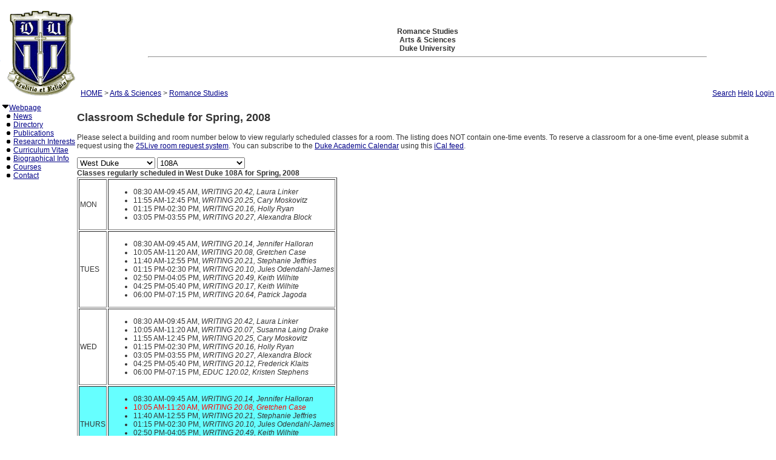

--- FILE ---
content_type: text/html; charset=utf-8
request_url: https://fds.duke.edu/db?courses-14-0-2008-Spring-West%2520Duke%251D108A-
body_size: 30638
content:
<!DOCTYPE html>
<html xmlns="http://www.w3.org/1999/xhtml" lang="en-US" xml:lang="en-US">
<head>
<title>Classroom Schedule for Spring, 2008</title>
<meta http-equiv="Content-Type" content="text/html; charset=utf-8">
<base href="http://romancestudies.duke.edu">
<meta name="Keywords" content="DukeMathYu,Romance Studies,Duke University,Faculty Database,Faculty Reporting,Faculty Profiles,Annual reports,Resume,Vita,Evaluations">
<meta name="ROBOTS" content="NOINDEX,NOFOLLOW">
<link href="https://fds.duke.edu/db/aas/Romance/news.rss" rel="alternate" title="Romance Studies News Feed" type="application/rss+xml">
<link rel="stylesheet" type="text/css" href="https://fds.duke.edu/styles/fds.css" >
<link rel="stylesheet" type="text/css" href="https://fds.duke.edu/db/aas/Romance/g.css" >
<script src="https://fds.duke.edu/styles/fds.js"></script>
<script>if(0){ if(window.attachEvent){//MS
	window.attachEvent('onload',onLoadCallback);
}else if(window.addEventListener){
	window.addEventListener('load',onLoadCallback,false);
}else{
	window.onload=onLoadCallback;
} }//:= 2026-01-29+10:13:17+18.116.60.31+0 =:
</script>
</head>
<body bgcolor="#FFFFFF" leftmargin="0" link="#000088" marginheight="0" marginwidth="0" topmargin="0" vlink="#666666">
<table cols="3" border="0" width="100%" cellpadding="0" cellspacing="0" bgcolor="#FFFFFF"><tr valign="middle">
	   <td rowspan="2" width="50">&nbsp;<a href="https://fds.duke.edu/db/aas/Romance"><img 
	   src="https://fds.duke.edu/photos/fac/g14.gif"  border="0" alt="Romance Studies"></a></td>
	   <td colspan="2" align="center"><b><span class="lrg">Romance Studies<br>Arts & Sciences<br>Duke University</span></b><hr width="80%"></td>
   </tr>
   <tr valign="top">
	   <td height="20" align="left" nowrap>&nbsp;<a href="http://fds.duke.edu/db">HOME</a>&nbsp;&gt;&nbsp;<a href="http://fds.duke.edu/db/aas">Arts & Sciences</a>&nbsp;&gt;&nbsp;<a href="http://fds.duke.edu/db/aas/Romance">Romance Studies</a></td>
	   <td align="right" nowrap> &nbsp; &nbsp;<a href="https://fds.duke.edu/db/aas/Romance/search.html">Search</a>&nbsp;<a href="https://fds.duke.edu/db/aas/Romance/help.html">Help</a>&nbsp;<a href="https://fds.duke.edu/db?login-14-0-0" onMouseOver="window.status='Login the database'; return true">Login</a>&nbsp;</td>
   </tr></table><table rows="2" cols="2" border="0" width="100%" cellpadding="0" bgcolor="#FFFFFF">
<tr valign="top" >
<td width="10" >
	<table cols="1" border="0" width="100%" cellpadding="0" cellspacing="1" bgcolor="#FFFFFF">
		<tr><td nowrap><img src="https://fds.duke.edu/photos/fac/1downarrow.gif"  width="12" height="12" border="0" alt=""  
                      onClick="togSubMenu(this,'menu1','https://fds.duke.edu/photos/fac')"><a href="https://fds.duke.edu/db/aas/Romance"><span class="red">Webpage</span></a><div id="menu1" style="display:block"><img src="https://fds.duke.edu/photos/fac/b.gif" width="19" height="9" alt=""><a href="https://fds.duke.edu/db/aas/Romance/news.html">News</a><br />
<img src="https://fds.duke.edu/photos/fac/b.gif" width="19" height="9" alt=""><a href="https://fds.duke.edu/db/aas/Romance/directory.html">Directory</a><br />
<img src="https://fds.duke.edu/photos/fac/b.gif" width="19" height="9" alt=""><a href="https://fds.duke.edu/db/aas/Romance/publications.html">Publications</a><br />
<img src="https://fds.duke.edu/photos/fac/b.gif" width="19" height="9" alt=""><a href="https://fds.duke.edu/db/aas/Romance/research.html">Research&nbsp;Interests</a><br />
<img src="https://fds.duke.edu/photos/fac/b.gif" width="19" height="9" alt=""><a href="https://fds.duke.edu/db/aas/Romance/cv.html">Curriculum&nbsp;Vitae</a><br />
<img src="https://fds.duke.edu/photos/fac/b.gif" width="19" height="9" alt=""><a href="https://fds.duke.edu/db/aas/Romance/bio.html">Biographical&nbsp;Info</a><br />
<img src="https://fds.duke.edu/photos/fac/b.gif" width="19" height="9" alt=""><a href="https://fds.duke.edu/db/aas/Romance/courses.html"><span class="red">Courses</span></a><br />
<img src="https://fds.duke.edu/photos/fac/b.gif" width="19" height="9" alt=""><a href="https://fds.duke.edu/db/aas/Romance/contacts.html">Contact</a></div></td></tr>
	</table>
</td><td><H2>Classroom Schedule for Spring, 2008</H2>
 
<!-- Main part starts -->

<!--  additional args:this line must be here. srt=8 for sorting by title -->
<p>Please select a building and room number below to view regularly
scheduled classes for a room. The listing does NOT contain one-time
events. To reserve a classroom for a one-time event, please submit a request using the 
<a href="http://25live.collegenet.com/duke">25Live room request system</a>.
You can subscribe to the <a href="https://registrar.duke.edu/current-academic-calendar/">Duke Academic Calendar</a> using this <a href="https://fds.duke.edu/db/cal.ics">iCal feed</a>.</p>

<script language="JavaScript">
// Relational Menus by Nick Heinle and Bill Pena
// The Category constructor function
function Category(name) {
    this.name = name;
    this.length = 0;
}

// The Page constructor function
function Page(name, url) {
    this.name = name;
    this.url = 'https://fds.duke.edu/db?courses-14-0-2008-Spring-' + url;
}

// Variables to keep track of Category objects
var categories = new Array();
var categoriesIndex = -1;
var pagesIndex = -1;

// Helper function to create Category objects
function newCategory(name) {
    categoriesIndex++
    pagesIndex = -1;
    categories[categoriesIndex] = new Category(name);
}

// Helper function to create Page objects
function newPage(name, url) {
    pagesIndex++;
    categories[categoriesIndex][pagesIndex] = new Page(name, url);
    categories[categoriesIndex].length++;
}

// Function to populate the pages menu based on the selected category
function relatePages(category) {
    if (category > 0) {
        categoriesIndex = category - 1;
        var pagesMenu = document.menus.menu2;
        var selected=0;
        
        // Clear the old options
        for (var i = pagesMenu.options.length; i > 1; i--) {
            pagesMenu.options[i] = null;
        }
        
        // Add the new pages
        for (var i = 0; i < categories[categoriesIndex].length; i++) {
            pagesMenu.options[i+1] = 
                new Option(categories[categoriesIndex][i].name);
            if('West Duke' && '108A' && 
               categories[categoriesIndex].name=='West Duke' &&
               categories[categoriesIndex][i].name=='108A'){
            	selected=i+1;
            }
        }
        pagesMenu.options[selected].selected = true;
    }
    pagesIndex = 0;
}

// Function to load the appropriate document based on selected page
function gotoPage(page) {
    var url = null;
    if (page > 0) {
        url = categories[categoriesIndex][page-1].url;
    }
    if (url != null) {
        window.location = url;
    }
}

// Create the categories and pages for our cars

newCategory('Allen');newPage('103', 'Allen%251D103');newPage('226', 'Allen%251D226');newPage('229', 'Allen%251D229');newPage('304I', 'Allen%251D304I');newPage('306', 'Allen%251D306');newPage('317', 'Allen%251D317');newPage('318', 'Allen%251D318');newPage('326', 'Allen%251D326');

newCategory('Aquatic');newPage('AC', 'Aquatic%251DAC');

newCategory('Ark');newPage('STUDIO', 'Ark%251DSTUDIO');

newCategory('Art');newPage('102', 'Art%251D102');newPage('116', 'Art%251D116');

newCategory('Baldwin');newPage('*', 'Baldwin%251D%252A');

newCategory('Bell Dorm');newPage('EAST 110', 'Bell%2520Dorm%251DEAST%2520110');newPage('WEST 113', 'Bell%2520Dorm%251DWEST%2520113');

newCategory('Biddle');newPage('019', 'Biddle%251D019');newPage('035', 'Biddle%251D035');newPage('041', 'Biddle%251D041');newPage('065', 'Biddle%251D065');newPage('069', 'Biddle%251D069');newPage('086', 'Biddle%251D086');newPage('101', 'Biddle%251D101');newPage('102', 'Biddle%251D102');newPage('104', 'Biddle%251D104');

newCategory('Bio Sci');newPage('0026', 'Bio%2520Sci%251D0026');newPage('0032', 'Bio%2520Sci%251D0032');newPage('0034', 'Bio%2520Sci%251D0034');newPage('0035', 'Bio%2520Sci%251D0035');newPage('0036', 'Bio%2520Sci%251D0036');newPage('0039', 'Bio%2520Sci%251D0039');newPage('0040', 'Bio%2520Sci%251D0040');newPage('0045', 'Bio%2520Sci%251D0045');newPage('013', 'Bio%2520Sci%251D013');newPage('028', 'Bio%2520Sci%251D028');newPage('063', 'Bio%2520Sci%251D063');newPage('073', 'Bio%2520Sci%251D073');newPage('107', 'Bio%2520Sci%251D107');newPage('111', 'Bio%2520Sci%251D111');newPage('113', 'Bio%2520Sci%251D113');newPage('130', 'Bio%2520Sci%251D130');newPage('144', 'Bio%2520Sci%251D144');newPage('154', 'Bio%2520Sci%251D154');newPage('155', 'Bio%2520Sci%251D155');newPage('219', 'Bio%2520Sci%251D219');newPage('307', 'Bio%2520Sci%251D307');

newCategory('Bivins');newPage('109', 'Bivins%251D109');newPage('114', 'Bivins%251D114');newPage('210', 'Bivins%251D210');newPage('214', 'Bivins%251D214');

newCategory('Blackwell');newPage('119', 'Blackwell%251D119');newPage('124', 'Blackwell%251D124');

newCategory('Bridges');newPage('001', 'Bridges%251D001');newPage('104', 'Bridges%251D104');newPage('113', 'Bridges%251D113');newPage('201', 'Bridges%251D201');

newCategory('Brodie Rec');newPage('*', 'Brodie%2520Rec%251D%252A');newPage('001', 'Brodie%2520Rec%251D001');newPage('149', 'Brodie%2520Rec%251D149');newPage('208', 'Brodie%2520Rec%251D208');newPage('A', 'Brodie%2520Rec%251DA');newPage('B', 'Brodie%2520Rec%251DB');

newCategory('Brody');newPage('001', 'Brody%251D001');newPage('202', 'Brody%251D202');

newCategory('Bryan Center');newPage('045', 'Bryan%2520Center%251D045');newPage('127', 'Bryan%2520Center%251D127');newPage('128', 'Bryan%2520Center%251D128');newPage('GRIF FLM T', 'Bryan%2520Center%251DGRIF%2520FLM%2520T');

newCategory('Carr');newPage('103', 'Carr%251D103');newPage('106', 'Carr%251D106');newPage('114', 'Carr%251D114');newPage('135', 'Carr%251D135');newPage('136', 'Carr%251D136');newPage('137', 'Carr%251D137');newPage('229', 'Carr%251D229');newPage('240', 'Carr%251D240');newPage('241', 'Carr%251D241');newPage('242', 'Carr%251D242');newPage('243', 'Carr%251D243');

newCategory('Chapel');newPage('*', 'Chapel%251D%252A');

newCategory('CIEMAS');newPage('1391', 'CIEMAS%251D1391');newPage('1392', 'CIEMAS%251D1392');newPage('1431', 'CIEMAS%251D1431');newPage('1441', 'CIEMAS%251D1441');newPage('1587', 'CIEMAS%251D1587');newPage('2240', 'CIEMAS%251D2240');newPage('3431', 'CIEMAS%251D3431');newPage('3591', 'CIEMAS%251D3591');newPage('A 1464', 'CIEMAS%251DA%25201464');newPage('B 1466', 'CIEMAS%251DB%25201466');newPage('B209', 'CIEMAS%251DB209');

newCategory('Crowell');newPage('BB COMMONS', 'Crowell%251DBB%2520COMMONS');newPage('STUDIO', 'Crowell%251DSTUDIO');

newCategory('Divinity');newPage('0011', 'Divinity%251D0011');newPage('0012', 'Divinity%251D0012');newPage('0013', 'Divinity%251D0013');newPage('0014', 'Divinity%251D0014');newPage('0015', 'Divinity%251D0015');newPage('0016', 'Divinity%251D0016');newPage('0041', 'Divinity%251D0041');newPage('0044', 'Divinity%251D0044');newPage('0047', 'Divinity%251D0047');newPage('0050', 'Divinity%251D0050');newPage('0054', 'Divinity%251D0054');newPage('030', 'Divinity%251D030');newPage('031', 'Divinity%251D031');newPage('042', 'Divinity%251D042');newPage('050', 'Divinity%251D050');newPage('059', 'Divinity%251D059');newPage('110', 'Divinity%251D110');newPage('152', 'Divinity%251D152');

newCategory('East Duke');newPage('108', 'East%2520Duke%251D108');newPage('204A', 'East%2520Duke%251D204A');newPage('204B', 'East%2520Duke%251D204B');newPage('204D', 'East%2520Duke%251D204D');newPage('209', 'East%2520Duke%251D209');

newCategory('Few');newPage('108', 'Few%251D108');newPage('QD HH 134', 'Few%251DQD%2520HH%2520134');

newCategory('Franklin Center');newPage('016 A/B', 'Franklin%2520Center%251D016%2520A%252FB');newPage('028', 'Franklin%2520Center%251D028');newPage('130/132', 'Franklin%2520Center%251D130%252F132');newPage('230/232', 'Franklin%2520Center%251D230%252F232');

newCategory('FRDL Bldg');newPage('102', 'FRDL%2520Bldg%251D102');newPage('107', 'FRDL%2520Bldg%251D107');newPage('118', 'FRDL%2520Bldg%251D118');newPage('126', 'FRDL%2520Bldg%251D126');newPage('204', 'FRDL%2520Bldg%251D204');newPage('216', 'FRDL%2520Bldg%251D216');newPage('240', 'FRDL%2520Bldg%251D240');newPage('243A', 'FRDL%2520Bldg%251D243A');

newCategory('French Sci');newPage('1109', 'French%2520Sci%251D1109');newPage('1112', 'French%2520Sci%251D1112');newPage('1218', 'French%2520Sci%251D1218');newPage('1239', 'French%2520Sci%251D1239');newPage('1243', 'French%2520Sci%251D1243');newPage('1244', 'French%2520Sci%251D1244');newPage('1247', 'French%2520Sci%251D1247');newPage('1250', 'French%2520Sci%251D1250');newPage('1251', 'French%2520Sci%251D1251');newPage('1252', 'French%2520Sci%251D1252');newPage('1253', 'French%2520Sci%251D1253');newPage('1254', 'French%2520Sci%251D1254');newPage('1255', 'French%2520Sci%251D1255');newPage('1259', 'French%2520Sci%251D1259');newPage('1260', 'French%2520Sci%251D1260');newPage('1261', 'French%2520Sci%251D1261');newPage('1262', 'French%2520Sci%251D1262');newPage('1263', 'French%2520Sci%251D1263');newPage('1264', 'French%2520Sci%251D1264');newPage('1265', 'French%2520Sci%251D1265');newPage('1266', 'French%2520Sci%251D1266');newPage('2231', 'French%2520Sci%251D2231');newPage('2237', 'French%2520Sci%251D2237');newPage('3224', 'French%2520Sci%251D3224');newPage('4219', 'French%2520Sci%251D4219');

newCategory('Fuqua');newPage('14', 'Fuqua%251D14');newPage('4', 'Fuqua%251D4');newPage('CON', 'Fuqua%251DCON');newPage('DES', 'Fuqua%251DDES');newPage('FOR', 'Fuqua%251DFOR');newPage('G', 'Fuqua%251DG');newPage('MBA', 'Fuqua%251DMBA');newPage('MOR', 'Fuqua%251DMOR');newPage('MOS', 'Fuqua%251DMOS');newPage('RAN', 'Fuqua%251DRAN');newPage('RJR', 'Fuqua%251DRJR');newPage('SA', 'Fuqua%251DSA');newPage('SAU', 'Fuqua%251DSAU');newPage('SB', 'Fuqua%251DSB');newPage('SC', 'Fuqua%251DSC');newPage('SD', 'Fuqua%251DSD');newPage('SE', 'Fuqua%251DSE');newPage('SG', 'Fuqua%251DSG');

newCategory('Gilb-Addms');newPage('*', 'Gilb%252DAddms%251D%252A');

newCategory('Golf Crse');newPage('*', 'Golf%2520Crse%251D%252A');

newCategory('Gray');newPage('110', 'Gray%251D110');newPage('220', 'Gray%251D220');newPage('228', 'Gray%251D228');newPage('230B', 'Gray%251D230B');newPage('319', 'Gray%251D319');

newCategory('Gross Chem');newPage('103', 'Gross%2520Chem%251D103');newPage('107', 'Gross%2520Chem%251D107');

newCategory('GSRB II');newPage('3002', 'GSRB%2520II%251D3002');

newCategory('Hock Plaza');newPage('1034', 'Hock%2520Plaza%251D1034');newPage('AUDITORIUM', 'Hock%2520Plaza%251DAUDITORIUM');

newCategory('Hudson');newPage('01A', 'Hudson%251D01A');newPage('01B', 'Hudson%251D01B');newPage('024C', 'Hudson%251D024C');newPage('02G', 'Hudson%251D02G');newPage('030B', 'Hudson%251D030B');newPage('037', 'Hudson%251D037');newPage('101', 'Hudson%251D101');newPage('115', 'Hudson%251D115');newPage('125', 'Hudson%251D125');newPage('149', 'Hudson%251D149');newPage('201', 'Hudson%251D201');newPage('207', 'Hudson%251D207');newPage('208', 'Hudson%251D208');newPage('212', 'Hudson%251D212');newPage('216', 'Hudson%251D216');newPage('218', 'Hudson%251D218');newPage('222', 'Hudson%251D222');newPage('224', 'Hudson%251D224');newPage('232', 'Hudson%251D232');newPage('B209', 'Hudson%251DB209');

newCategory('Keohane');newPage('4B 402SEM', 'Keohane%251D4B%2520402SEM');newPage('4D 201SEM', 'Keohane%251D4D%2520201SEM');

newCategory('Kilgo');newPage('HOUSE J', 'Kilgo%251DHOUSE%2520J');newPage('HOUSE N', 'Kilgo%251DHOUSE%2520N');

newCategory('Languages');newPage('08', 'Languages%251D08');newPage('109', 'Languages%251D109');newPage('207', 'Languages%251D207');newPage('208', 'Languages%251D208');newPage('211', 'Languages%251D211');newPage('305', 'Languages%251D305');newPage('312', 'Languages%251D312');newPage('314', 'Languages%251D314');newPage('320', 'Languages%251D320');

newCategory('Law School');newPage('3037', 'Law%2520School%251D3037');newPage('3041', 'Law%2520School%251D3041');newPage('3171', 'Law%2520School%251D3171');newPage('4040', 'Law%2520School%251D4040');newPage('4042', 'Law%2520School%251D4042');newPage('4044', 'Law%2520School%251D4044');newPage('4045', 'Law%2520School%251D4045');newPage('4046', 'Law%2520School%251D4046');newPage('4047', 'Law%2520School%251D4047');newPage('4049', 'Law%2520School%251D4049');newPage('4172', 'Law%2520School%251D4172');

newCategory('LSRC');newPage('A109', 'LSRC%251DA109');newPage('A153', 'LSRC%251DA153');newPage('A155', 'LSRC%251DA155');newPage('A156', 'LSRC%251DA156');newPage('A158', 'LSRC%251DA158');newPage('A211', 'LSRC%251DA211');newPage('A247', 'LSRC%251DA247');newPage('A312', 'LSRC%251DA312');newPage('A336', 'LSRC%251DA336');newPage('B101', 'LSRC%251DB101');newPage('B102', 'LSRC%251DB102');newPage('B105', 'LSRC%251DB105');newPage('B240', 'LSRC%251DB240');newPage('C134', 'LSRC%251DC134');newPage('C335', 'LSRC%251DC335');newPage('C336', 'LSRC%251DC336');newPage('D106', 'LSRC%251DD106');newPage('D243', 'LSRC%251DD243');

newCategory('Med Bell');newPage('01', 'Med%2520Bell%251D01');newPage('340', 'Med%2520Bell%251D340');

newCategory('Med Carl');newPage('334', 'Med%2520Carl%251D334');newPage('408', 'Med%2520Carl%251D408');

newCategory('Med Jones');newPage('143', 'Med%2520Jones%251D143');newPage('354', 'Med%2520Jones%251D354');newPage('415', 'Med%2520Jones%251D415');

newCategory('Med MSRB');newPage('001', 'Med%2520MSRB%251D001');

newCategory('Med Sands');newPage('465', 'Med%2520Sands%251D465');

newCategory('MedBrynRes');newPage('101L', 'MedBrynRes%251D101L');newPage('103', 'MedBrynRes%251D103');newPage('162', 'MedBrynRes%251D162');

newCategory('MedNanDuke');newPage('147', 'MedNanDuke%251D147');newPage('384', 'MedNanDuke%251D384');

newCategory('Nasher');newPage('105', 'Nasher%251D105');newPage('119', 'Nasher%251D119');

newCategory('North Building');newPage('100', 'North%2520Building%251D100');newPage('306', 'North%2520Building%251D306');

newCategory('Nursing');newPage('1009', 'Nursing%251D1009');newPage('1011', 'Nursing%251D1011');newPage('1014', 'Nursing%251D1014');newPage('1017', 'Nursing%251D1017');newPage('1026', 'Nursing%251D1026');newPage('2062', 'Nursing%251D2062');newPage('3001', 'Nursing%251D3001');newPage('3004', 'Nursing%251D3004');newPage('3088', 'Nursing%251D3088');

newCategory('Old Chem');newPage('01', 'Old%2520Chem%251D01');newPage('025', 'Old%2520Chem%251D025');newPage('101', 'Old%2520Chem%251D101');newPage('116', 'Old%2520Chem%251D116');newPage('116M', 'Old%2520Chem%251D116M');newPage('119', 'Old%2520Chem%251D119');newPage('123', 'Old%2520Chem%251D123');newPage('201', 'Old%2520Chem%251D201');

newCategory('Perkins');newPage('101', 'Perkins%251D101');newPage('307', 'Perkins%251D307');

newCategory('Physics');newPage('0016', 'Physics%251D0016');newPage('047', 'Physics%251D047');newPage('119', 'Physics%251D119');newPage('128', 'Physics%251D128');newPage('130', 'Physics%251D130');newPage('141', 'Physics%251D141');newPage('146', 'Physics%251D146');newPage('147', 'Physics%251D147');newPage('150', 'Physics%251D150');newPage('154', 'Physics%251D154');newPage('205', 'Physics%251D205');newPage('227', 'Physics%251D227');newPage('235', 'Physics%251D235');newPage('259', 'Physics%251D259');newPage('298', 'Physics%251D298');newPage('299', 'Physics%251D299');

newCategory('PrimateCtr');newPage('001', 'PrimateCtr%251D001');

newCategory('Randolph');newPage('115', 'Randolph%251D115');newPage('120', 'Randolph%251D120');

newCategory('Rubenstein');newPage('149', 'Rubenstein%251D149');newPage('151', 'Rubenstein%251D151');newPage('153', 'Rubenstein%251D153');newPage('162', 'Rubenstein%251D162');

newCategory('Sanford');newPage('03', 'Sanford%251D03');newPage('04', 'Sanford%251D04');newPage('05', 'Sanford%251D05');newPage('102', 'Sanford%251D102');newPage('150', 'Sanford%251D150');newPage('224', 'Sanford%251D224');newPage('225', 'Sanford%251D225');

newCategory('Sculpture');newPage('001', 'Sculpture%251D001');

newCategory('SEE INSTRU');newPage('*', 'SEE%2520INSTRU%251D%252A');

newCategory('Smith WRHS');newPage('121', 'Smith%2520WRHS%251D121');newPage('125', 'Smith%2520WRHS%251D125');newPage('200', 'Smith%2520WRHS%251D200');newPage('228', 'Smith%2520WRHS%251D228');

newCategory('Soc/Psych');newPage('126', 'Soc%252FPsych%251D126');newPage('127', 'Soc%252FPsych%251D127');newPage('128', 'Soc%252FPsych%251D128');newPage('129', 'Soc%252FPsych%251D129');newPage('130', 'Soc%252FPsych%251D130');newPage('133', 'Soc%252FPsych%251D133');newPage('237', 'Soc%252FPsych%251D237');newPage('312A', 'Soc%252FPsych%251D312A');newPage('319', 'Soc%252FPsych%251D319');newPage('329', 'Soc%252FPsych%251D329');newPage('331', 'Soc%252FPsych%251D331');

newCategory('Social Sciences');newPage('02A', 'Social%2520Sciences%251D02A');newPage('105', 'Social%2520Sciences%251D105');newPage('107', 'Social%2520Sciences%251D107');newPage('109', 'Social%2520Sciences%251D109');newPage('111', 'Social%2520Sciences%251D111');newPage('113', 'Social%2520Sciences%251D113');newPage('119', 'Social%2520Sciences%251D119');newPage('124', 'Social%2520Sciences%251D124');newPage('136', 'Social%2520Sciences%251D136');newPage('139', 'Social%2520Sciences%251D139');newPage('228', 'Social%2520Sciences%251D228');newPage('229', 'Social%2520Sciences%251D229');newPage('311', 'Social%2520Sciences%251D311');newPage('327', 'Social%2520Sciences%251D327');

newCategory('TBA');newPage('*', 'TBA%251D%252A');

newCategory('Teer');newPage('106', 'Teer%251D106');newPage('203', 'Teer%251D203');newPage('P013', 'Teer%251DP013');newPage('P015', 'Teer%251DP015');newPage('P07', 'Teer%251DP07');

newCategory('Trent');newPage('038A', 'Trent%251D038A');newPage('038B', 'Trent%251D038B');newPage('039', 'Trent%251D039');newPage('039A', 'Trent%251D039A');newPage('040', 'Trent%251D040');newPage('223B', 'Trent%251D223B');newPage('242', 'Trent%251D242');newPage('340', 'Trent%251D340');newPage('368', 'Trent%251D368');

newCategory('West Duke');newPage('08A', 'West%2520Duke%251D08A');newPage('100', 'West%2520Duke%251D100');newPage('101', 'West%2520Duke%251D101');newPage('105', 'West%2520Duke%251D105');newPage('106', 'West%2520Duke%251D106');newPage('107F', 'West%2520Duke%251D107F');newPage('108A', 'West%2520Duke%251D108A');newPage('108B', 'West%2520Duke%251D108B');newPage('202', 'West%2520Duke%251D202');newPage('204', 'West%2520Duke%251D204');newPage('212', 'West%2520Duke%251D212');

newCategory('White Lecture Hall');newPage('104', 'White%2520Lecture%2520Hall%251D104');newPage('105', 'White%2520Lecture%2520Hall%251D105');newPage('106', 'White%2520Lecture%2520Hall%251D106');newPage('107', 'White%2520Lecture%2520Hall%251D107');newPage('201', 'White%2520Lecture%2520Hall%251D201');

newCategory('Wilson Ctr');newPage('018', 'Wilson%2520Ctr%251D018');newPage('020', 'Wilson%2520Ctr%251D020');newPage('09', 'Wilson%2520Ctr%251D09');newPage('110', 'Wilson%2520Ctr%251D110');newPage('117', 'Wilson%2520Ctr%251D117');newPage('125', 'Wilson%2520Ctr%251D125');newPage('130', 'Wilson%2520Ctr%251D130');newPage('POOL', 'Wilson%2520Ctr%251DPOOL');</script>
<script language="JavaScript">
// Variables for the headings used in the menus
var categoryHeading = 'Choose A Building';
var pageHeading = 'Choose A Classroom';
var betweenHeading = ' ';

// Output the form and the categories select menu
document.write('<p /><form name="menus">');
document.write('<select name="menu1" ');
document.write('onChange="relatePages(this.selectedIndex);">');
document.write('<option>' + categoryHeading + '</option>');

// Loop through categories array to display all options
for (var i = 0; i < categories.length; i++) {
	document.write('<option');
	if(categories[i].name == 'West Duke'){
		document.write(' selected');
	}
    document.write('>' + categories[i].name + '</option>');
}

// Output the pages select menu
document.write('</select>' + betweenHeading);
document.write('<select name="menu2" ');
document.write('onChange="gotoPage(this.selectedIndex);">');
document.write('<option>' + pageHeading + '</option>');

document.write('</select></form>');
if('West Duke' != ''){
	relatePages(document.menus.menu1.selectedIndex);
}

</script><b>Classes regularly scheduled in West Duke 108A for Spring, 2008</b>
<table BORDER="1" ><tr >
	<td>MON</td>
	<td><ul><li>08:30 AM-09:45 AM, <em>WRITING 20.42, Laura Linker</em><!-- netid:lll10 --><!-- inactive --></li><li>11:55 AM-12:45 PM, <em>WRITING 20.25, Cary Moskovitz</em><!-- netid:cmosk --><!-- inactive --></li><li>01:15 PM-02:30 PM, <em>WRITING 20.16, Holly Ryan</em><!-- netid:hlr6 --><!-- inactive --></li><li>03:05 PM-03:55 PM, <em>WRITING 20.27, Alexandra Block</em><!-- netid:ablock --><!-- inactive --></li></ul></td>
</tr><tr >
	<td>TUES</td>
	<td><ul><li>08:30 AM-09:45 AM, <em>WRITING 20.14, Jennifer Halloran</em><!-- netid:jahallor --><!-- inactive --></li><li>10:05 AM-11:20 AM, <em>WRITING 20.08, Gretchen Case</em><!-- netid:gac9 --><!-- inactive --></li><li>11:40 AM-12:55 PM, <em>WRITING 20.21, Stephanie Jeffries</em><!-- netid:sbj5 --><!-- inactive --></li><li>01:15 PM-02:30 PM, <em>WRITING 20.10, Jules Odendahl-James</em><!-- netid:jao --><!-- inactive --></li><li>02:50 PM-04:05 PM, <em>WRITING 20.49, Keith Wilhite</em><!-- netid:kmw34 --><!-- inactive --></li><li>04:25 PM-05:40 PM, <em>WRITING 20.17, Keith Wilhite</em><!-- netid:kmw34 --><!-- inactive --></li><li>06:00 PM-07:15 PM, <em>WRITING 20.64, Patrick Jagoda</em><!-- netid:ppj2 --><!-- inactive --></li></ul></td>
</tr><tr >
	<td>WED</td>
	<td><ul><li>08:30 AM-09:45 AM, <em>WRITING 20.42, Laura Linker</em><!-- netid:lll10 --><!-- inactive --></li><li>10:05 AM-11:20 AM, <em>WRITING 20.07, Susanna Laing Drake</em><!-- netid:sld3 --><!-- inactive --></li><li>11:55 AM-12:45 PM, <em>WRITING 20.25, Cary Moskovitz</em><!-- netid:cmosk --><!-- inactive --></li><li>01:15 PM-02:30 PM, <em>WRITING 20.16, Holly Ryan</em><!-- netid:hlr6 --><!-- inactive --></li><li>03:05 PM-03:55 PM, <em>WRITING 20.27, Alexandra Block</em><!-- netid:ablock --><!-- inactive --></li><li>04:25 PM-05:40 PM, <em>WRITING 20.12, Frederick Klaits</em><!-- netid:fklaits --><!-- inactive --></li><li>06:00 PM-07:15 PM, <em>EDUC 120.02, Kristen Stephens</em><!-- netid:kstephen --><!-- inactive --></li></ul></td>
</tr><tr bgcolor="#66FFFF">
	<td>THURS</td>
	<td><ul><li>08:30 AM-09:45 AM, <em>WRITING 20.14, Jennifer Halloran</em><!-- netid:jahallor --><!-- inactive --></li><li>10:05 AM-11:20 AM, <em>WRITING 20.08, Gretchen Case</em><!-- netid:gac9 --><!-- inactive --></li><li>11:40 AM-12:55 PM, <em>WRITING 20.21, Stephanie Jeffries</em><!-- netid:sbj5 --><!-- inactive --></li><li>01:15 PM-02:30 PM, <em>WRITING 20.10, Jules Odendahl-James</em><!-- netid:jao --><!-- inactive --></li><li>02:50 PM-04:05 PM, <em>WRITING 20.49, Keith Wilhite</em><!-- netid:kmw34 --><!-- inactive --></li><li>04:25 PM-05:40 PM, <em>WRITING 20.17, Keith Wilhite</em><!-- netid:kmw34 --><!-- inactive --></li><li>06:00 PM-07:15 PM, <em>WRITING 20.64, Patrick Jagoda</em><!-- netid:ppj2 --><!-- inactive --></li></ul></td>
</tr><tr >
	<td>FRI</td>
	<td><ul><li>10:05 AM-11:20 AM, <em>WRITING 20.07, Susanna Laing Drake</em><!-- netid:sld3 --><!-- inactive --></li><li>11:55 AM-12:45 PM, <em>WRITING 20.25, Cary Moskovitz</em><!-- netid:cmosk --><!-- inactive --></li><li>03:05 PM-03:55 PM, <em>WRITING 20.27, Alexandra Block</em><!-- netid:ablock --><!-- inactive --></li><li>04:25 PM-05:40 PM, <em>WRITING 20.12, Frederick Klaits</em><!-- netid:fklaits --><!-- inactive --></li><li>06:00 PM-07:15 PM, <em>EDUC 120.02, Kristen Stephens</em><!-- netid:kstephen --><!-- inactive --></li></ul></td>
</tr><tr >
	<td>SAT</td>
	<td>&nbsp;</td>
</tr><tr >
	<td>SUN</td>
	<td>&nbsp;</td>
</tr></table>

<div id="arr" style="position:absolute;color:red;font-size:15pt;left:-200px;top:-200px;letter-spacing:-2px">-----------------------------</div>
<script language="JavaScript">if(1){function mark(){//alert(1);
var trs = document.getElementsByTagName('tr'),arr=document.getElementById("arr"),tr,done=0;
var dt=new Date(new Date().toLocaleString(undefined, {timeZone: "America/New_York"})),ch=dt.getHours(),cm=dt.getMinutes();
var ct=(ch<12?'AM':'PM')+' '+(ch<12?ch:ch-12)+':'+cm; ct=ct.replace(/\b(\d)\b/g,'0$1'); //alert(ct);
for (var i = 0; (tr=trs[i]); i++){ var clr=window.getComputedStyle(tr).backgroundColor; //alert(clr);
	if(!clr || !clr.match(/102.*255/)) continue; //alert(clr); // 
	var lis=tr.getElementsByTagName('li'),li; //alert(li[0].innerHTML);
	for (var j = 0; (li=lis[j]); j++){ if(done) break;
		if(!li.innerHTML || !li.innerHTML.match(/^\d\d:\d\d [AP]M-/)) continue; //alert(li.innerHTML);
		var a=li.innerHTML.split('-',2),st=a[0],et=a[1].split(',',1); //alert(st+'+'+et[0]);
		a=st.split(' ',2); if(a[1]=='PM'){a[0]=a[0].replace(/^12/,'00');} st=a[1]+' '+a[0]; 
		a=et[0].split(' ',2); if(a[1]=='PM'){a[0]=a[0].replace(/^12/,'00');} et=a[1]+' '+a[0]; 
		var cst=ct.localeCompare(st),cet=ct.localeCompare(et);
		if(li.style.color) li.style.color='black';
		if(cst<0){//before
			done=-12;
		}else if (cet<=0){//in
			done=-5; li.style.color='red';
		}else if(!lis[j+1]){// last
			done=8;
		}
		if(done && done != -5){
			arr.style.left=(li.getBoundingClientRect().left + window.pageXOffset-35)+'px';
			arr.style.top=(li.getBoundingClientRect().top + window.pageYOffset+done-1)+'px'; //alert(arr.style.left+'+'+arr.style.top+':'+ct+'='+st+'+'+et+'d'+done);
		}else if(done){ // hide
			arr.style.top='-200px';
		}
	}
}} mark(); setTimeout(function(){setInterval(mark, 60000)},(60-(new Date()).getSeconds()+1)*1000);
}</script><p>
<b>Recent calendar:</b>
<ul><li>19 January 2026 - Martin Luther King Jr. Day holiday. No classes are held</li><li>19 January 2026 - [staff] Martin Luther King Jr. Holiday</li><li>21 January 2026 - Drop/Add ends (11:59 PM)</li><li><b>9 February 2026 - Shopping Carts open for Summer 2026</b></li><li><b>16 February 2026 - Registration begins for Summer 2026</b></li><li><b>16 February 2026 - Registration begins for all summer sessions</b></li></ul><!-- Main part ends --></td></tr><tr><td colspan="2"><hr><a href="http://www.duke.edu" >Duke University</a> * <a href="http://www.aas.duke.edu/" >Arts & Sciences</a> * <a href="http://romancestudies.duke.edu" >Romance Studies</a> * <a href="http://fds.duke.edu/db/aas/Romance/faculty">Faculty</a> * <a href="http://fds.duke.edu/db/aas/Romance/staff">Staff</a> * <a href="http://fds.duke.edu/db/aas/Romance/grad">Grad</a> * <a href="http://fds.duke.edu/db/aas/Romance/postdoc">Postdoc</a> * <a href="https://fds.duke.edu/db" >Reload</a> * <a href="https://fds.duke.edu/db?login-14-0-0" >Login</a>
</td></tr></table>
<span class="x"><a href="https://fds.duke.edu/config.yml">x</a></span>
</body>
</html>